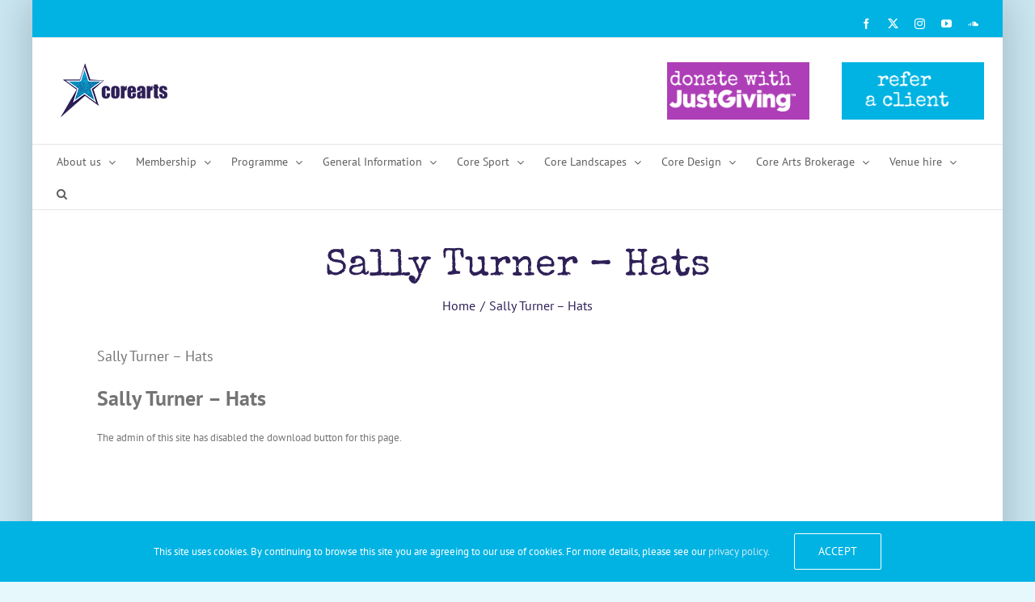

--- FILE ---
content_type: text/css
request_url: https://www.corearts.co.uk/wp-content/plugins/ultimate-member/assets/libs/um-confirm/um-confirm.css?ver=1.0
body_size: 334
content:
#um_confirm_block {
    display: none;
}

#um_confirm_block_back {
    background-color: rgba( 0,0,0, 0.2);
    width: 100%;
    height: 100%;
    position: fixed;
    left: 0;
    top: 0;
    z-index: 2147483646;
}

.um_confirm {
    position: fixed;
    color: #fff;
    width: 400px;
    background-color: rgb( 0,0,0);
    left: 50%;
    top: 50%;
    z-index: 2147483647;
    /*display: none;*/
}

.um_confirm #um_confirm_title {
    background-color: rgba(0, 0, 0, 0.4);
    border-bottom: 1px solid #5c5c5c;
    color: #cccccc;
    font-weight: bold;
    height: 15px;
    padding: 10px;
    text-align: center;
    width: calc(100% - 20px);
}

.um_confirm #um_confirm_message {
    width: calc(100% - 40px);
    text-align: center;
    padding: 20px;
}

.um_confirm #um_confirm_buttons {
    height: 40px;
    width: 100%;
}

.um_confirm .um_confirm_button {
    /*font-family: verdana, arial;*/
    border-top: 1px solid #5c5c5c;
    color: #aaa;
    font-size: 15px;
    font-weight: bold;
    float: left;
    line-height: 40px;
    text-align: center;
    width: 50%;
    cursor: pointer;
}

.um_confirm .um_confirm_button:hover {
    background-color: rgba(0, 0, 0, 0.6);
    border-top: 1px solid #fff;
    color: #fff;
}
